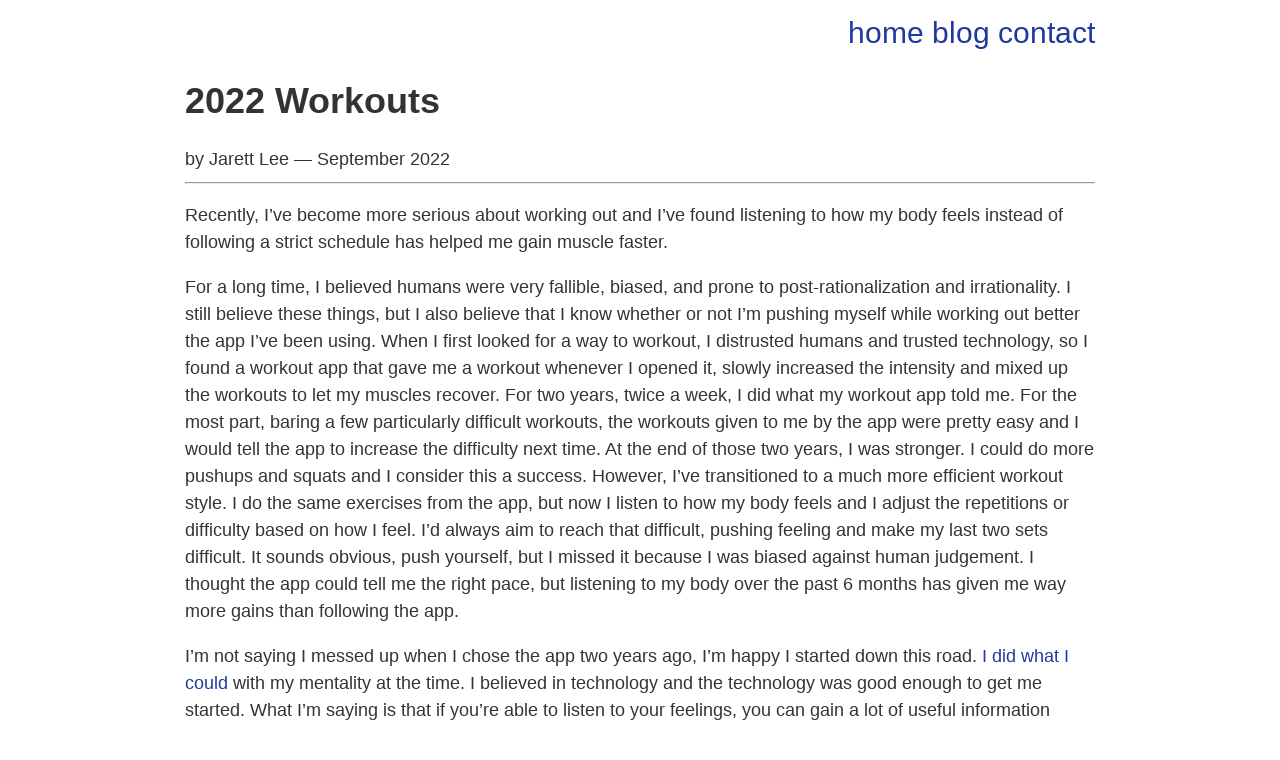

--- FILE ---
content_type: text/html
request_url: https://www.jarett-lee.com/blog/2022-workouts/
body_size: 1313
content:
<!DOCTYPE html>
<!-- <html lang="en-us"> -->
<html xmlns="http://www.w3.org/1999/xhtml" lang="" xml:lang="">
<head>
  <!-- Meta -->
  <meta name="viewport" content="width=device-width, initial-scale=1.0, user-scalable=yes" />
  <!-- <meta name="viewport" content="width=device-width, initial-scale=1"> -->
  <meta content="text/html;charset=utf-8" http-equiv="Content-Type">
  <meta content="utf-8" http-equiv="encoding">
  <meta charset="utf-8">
  <meta name="generator" content="pandoc" />

  <!-- title, description, date, body -->
  <!-- <title>Jarett Lee's Blog: 2022 Workouts</title> -->
  <title>Jarett Lee's Blog: 2022 Workouts</title>
  <meta name="dcterms.date" content="2022-09-01" />
  <meta name="author" content="Jarett Lee">

  <!-- Icons -->
  <link rel="apple-touch-icon-precomposed" sizes="144x144" href="/apple-touch-icon-144-precomposed.png">
  <link rel="icon" type="image/png" href="/favicon.ico" />

  <!-- Styles -->
  <link rel="stylesheet" href="/css/style.css" />
  <link rel="stylesheet" href="post-style.css" />

</head>

<body>

  <div id="header">
    <div id="nav">
      <a href="/">home</a>
      <a href="/blog/">blog</a>
      <a href="/contact/">contact</a>
    </div>
  </div>

  <div id="content" class="page">
    <div class="blog">

<header id="title-block-header">
<h1 class="title entry-title">2022 Workouts</h1>

<p class="entry-meta">by Jarett Lee
 — <time
datetime="2022-09-01"
>September 2022</time></p>

</header>

      <hr>


<p>Recently, I’ve become more serious about working out and I’ve found listening to how my body feels instead of following a strict schedule has helped me gain muscle faster.</p>
<p>For a long time, I believed humans were very fallible, biased, and prone to post-rationalization and irrationality. I still believe these things, but I also believe that I know whether or not I’m pushing myself while working out better the app I’ve been using. When I first looked for a way to workout, I distrusted humans and trusted technology, so I found a workout app that gave me a workout whenever I opened it, slowly increased the intensity and mixed up the workouts to let my muscles recover. For two years, twice a week, I did what my workout app told me. For the most part, baring a few particularly difficult workouts, the workouts given to me by the app were pretty easy and I would tell the app to increase the difficulty next time. At the end of those two years, I was stronger. I could do more pushups and squats and I consider this a success. However, I’ve transitioned to a much more efficient workout style. I do the same exercises from the app, but now I listen to how my body feels and I adjust the repetitions or difficulty based on how I feel. I’d always aim to reach that difficult, pushing feeling and make my last two sets difficult. It sounds obvious, push yourself, but I missed it because I was biased against human judgement. I thought the app could tell me the right pace, but listening to my body over the past 6 months has given me way more gains than following the app.</p>
<p>I’m not saying I messed up when I chose the app two years ago, I’m happy I started down this road. <a href="https://www.jarett-lee.com/blog/do-what-you-can/">I did what I could</a> with my mentality at the time. I believed in technology and the technology was good enough to get me started. What I’m saying is that if you’re able to listen to your feelings, you can gain a lot of useful information about yourself and how you can improve.</p>
    </div>
    <hr>
    <div>
      <p><a href="https://github.com/jarett-lee/jarett-lee.com/issues/3">Comments in Github</a></p>
    </div>
  </div>

  <div id="footer">
    💌 <a href="/contact">faq / contact</a>
  </div>

</body>
</html>

--- FILE ---
content_type: text/css
request_url: https://www.jarett-lee.com/css/style.css
body_size: 421
content:

body {
  max-width: 800px;
  margin: 10px auto;
  padding: 0 10px;
  font: 18px/1.5 -apple-system, BlinkMacSystemFont, "Segoe UI", Roboto, "Helvetica Neue", Arial, "Noto Sans", sans-serif, "Apple Color Emoji", "Segoe UI Emoji", "Segoe UI Symbol", "Noto Color Emoji";
  color: #333;
}

.grid > a > div > div {
  color: #333;
}

a {
  color: #20399D;
  text-decoration: none;
}

a:hover {
  text-decoration: underline;
}

h1, h2, h3 {
  line-height: 1.2;
}

#content-top > img {
  float: left;
  height: 170px;
  border-radius: 85px;
  margin-right: 20px;
}

.float-clear {
  clear: both;
}

#header {
  margin-bottom: 20px;
  text-align: right;
  font-size: 30px;
}

#footer {
  text-align: center;
  padding-bottom: 40px;
}

.grid {
  text-align: center;
  overflow: hidden;
}

.grid > a:first-child > div {
  margin-top: 20px;
}

.grid > a > div {
  display: inline-block;
  overflow: hidden;
  width: 380px;
  padding: 5px;
  height: 150px;
  margin-bottom: 10px;
}

.grid > a {
  text-decoration: none;
  display: inline-block;
}

.grid > a:hover > div {
  outline: #20399D solid 1px;
}

.grid > a > div > img {
  width: 378px;
  border: #c9d1d9 solid 1px;
  margin-bottom: 5px;
}

.grid > a > div > div {
  font-weight: bold;
  line-height: 21px;
  text-align: left;
  width: 100%;
}

.grid > a > div > div > span {
  font-weight: normal;
}

.entry-meta {
  margin-bottom: 5px;
}

.links > li {
  margin: 4px 0;
}

@media (max-width: 600px) {
  #content-top > img {
    display: none;
    height: 0;
    width: 0;
  }
}

@media (prefers-color-scheme: dark) {
  body {
    background: #0d1117;
    color: #c9d1d9;
  }

  .grid > a > div > div {
    color: #c9d1d9;
  }

  a {
    color: #58a6ff;
  }

  .grid > a:hover > div {
    outline-color: #58a6ff;
  }

  .grid > a > div > img {
    border-color: #1f1f1f;
  }
}


--- FILE ---
content_type: text/css
request_url: https://www.jarett-lee.com/blog/2022-workouts/post-style.css
body_size: 497
content:
code{white-space: pre-wrap;}
span.smallcaps{font-variant: small-caps;}
span.underline{text-decoration: underline;}
div.column{display: inline-block; vertical-align: top; width: 50%;}



/* increase max-width for blog posts */
body {
  max-width: 910px;
}

pre.sourceCode {
  padding: 10px;
}
.sourceCode {
  /* fix line endings */
  line-height: 20px;
  font-size: 16px;

  /* fix right padding */
  overflow: auto;
}

code.sourceCode {
  /*
    https://github.com/jgm/pandoc/issues/4278#issuecomment-359214752
    pointer-events: none;
    disables the text selection cursor to avoid having pop-ups appear
  */
  cursor: text;

  /* wrap instead of scroll */
  /*white-space: pre-wrap;*/
  /*word-break: break-all;*/
}
